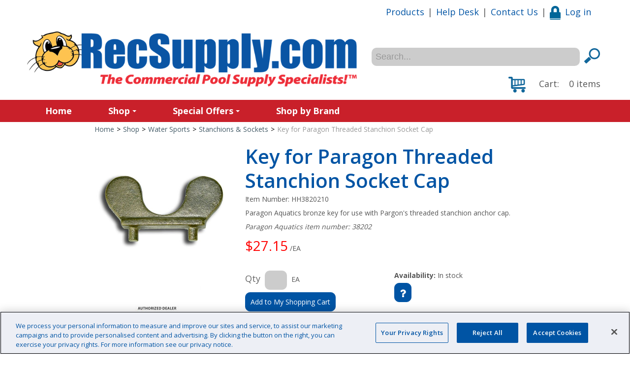

--- FILE ---
content_type: text/html; charset=utf-8
request_url: https://www.recsupply.com/key-for-paragon-threaded-stanchion-socket-cap-hh3820210
body_size: 119910
content:

<!DOCTYPE html>
<!--[if IE 7]><html lang="en" class="ie ie7"><![endif]-->
<!--[if IE 8]><html lang="en" class="ie ie8"><![endif]-->
<!--[if IE 9]><html lang="en" class="ie"><![endif]-->

<!--[if gt IE 9]><!-->
<html lang="en">
<!--<![endif]-->
<head>
  <meta charset="utf-8">
  <title>Key for Paragon Threaded Stanchion Socket Cap</title>
    <meta name="description" content="Paragon Aquatics 38202 key is used to remove the threaded cap from a Paragon 38201 stanchion socket anchor." />
      <meta name="keywords" content="KDI-35-742, KDI35742, 53-100, 53100" />
      <link rel="canonical" href="https://www.recsupply.com/key-for-paragon-threaded-stanchion-socket-cap-hh3820210" />
    
  <meta content="True" name="HandheldFriendly">
  <meta name="viewport" content="width=device-width, initial-scale=1">
  <meta name="SKYPE_TOOLBAR" content="SKYPE_TOOLBAR_PARSER_COMPATIBLE" />

  <link rel="shortcut icon" type="image/ico" href="/favicon.ico?fv=F5D03557886203A06C6B31A6DFB615DB" />


  <link rel="stylesheet" type="text/css" href="https://ct1.addthis.com/static/r07/widget110.css">
<link rel="stylesheet" href="/content/cssinclude.bdl?id=632" />


  <!--[if IE 8]><!--><script src="/scriptecom/html5shiv.js?fv=C5776AB906652ADD91F9D827138CDDF5"></script><!--<![endif]-->
<script src="/scripts/jsinclude.bdl?id=633"></script>
<script src="/scripts/jsinclude.bdl?id=610"></script>


  <script>var _sCurrentLanguage="en";var _sDefaultLanguage="en-US";var _sCurrentLanguageFull="en-us";var _sServerDomain="recsupply.com";var _sLangQueryName="lang";var _sCurrentLangQueryAndValue="lang=en-us"</script>

  

  <!-- Google Tag Manager -->
<script>(function(w,d,s,l,i){w[l]=w[l]||[];w[l].push({'gtm.start':
new Date().getTime(),event:'gtm.js'});var f=d.getElementsByTagName(s)[0],
j=d.createElement(s),dl=l!='dataLayer'?'&l='+l:'';j.async=true;j.src=
'https://www.googletagmanager.com/gtm.js?id='+i+dl;f.parentNode.insertBefore(j,f);
})(window,document,'script','dataLayer','GTM-MP28D6RQ');</script>
<!-- End Google Tag Manager -->

<!-- OneTrust Cookies Consent Notice start for recsupply.com -->
<script src="https://cdn.cookielaw.org/scripttemplates/otSDKStub.js"  type="text/javascript" charset="UTF-8" data-domain-script="534b6ab9-3e82-4e3e-be7e-a1dfb34e4153" ></script>
<script type="text/javascript">
function OptanonWrapper() { }
</script>
<!-- OneTrust Cookies Consent Notice end for recsupply.com -->

<!-- Chat Beacon -->
<script type="text/javascript" src="https://cloud2.chatbeacon.io/ChatBeacon/recsupply/810/scripts/chatbeacon.js?accountId=719&siteId=810&queueId=967&m=1&i=1&b=1&c=1&theme=frame" defer></script>
<!-- End Chat Beacon -->


  
<script>
  function PageHeadMetadata() { }


  $(document).ready(function () {
    var facebookPixelEnabled = false;
    var googleTagManagerEnabled = false;
    var googleTagManagerEnhancedEnabled = false;
    var gtmBuiltInEventsEnabled = false;
    var currencyCode = "";

    
       googleTagManagerEnhancedEnabled = true;

       gtmBuiltInEventsEnabled = true;

    currencyCode = "USD";

    if (typeof TrackingEvent === 'function' && typeof TrackingEvent.init === 'function')
    {
      TrackingEvent.init(facebookPixelEnabled, googleTagManagerEnabled, googleTagManagerEnhancedEnabled, currencyCode, gtmBuiltInEventsEnabled);
    }




  });

  PageHeadMetadata.AsyncHtmlResponseHandler = function ($container, asyncSectionInfo) {
    // the async section container is a div, which cannot be added to the head tag. The resulting html is added to the body.
    // this handler is required to move the resulting html back to the head tag.
    $('head').append(asyncSectionInfo.Html);
    $container.remove();
  }

</script>

<meta property="og:type" content="website">

<meta property="og:url" content="https://www.recsupply.com/key-for-paragon-threaded-stanchion-socket-cap-hh3820210">
<meta property="og:title" content="Key for Paragon Threaded Stanchion Socket Cap">
  <meta property="og:description" content=" Paragon Aquatics bronze key for use with Pargon's threaded stanchion anchor cap. Paragon Aquatics item number: 38202">

  <meta property="og:image" content="https://www.recsupply.com//img/product/HH3820210_1-B.jpg?fv=18365783E241637FFD74939331078598">

  <meta property="og:locale" content="en_US">
<meta property="og:site_name" content="RecSupply">

<meta name="twitter:card" content="summary">

<meta name="twitter:url" content="https://www.recsupply.com/key-for-paragon-threaded-stanchion-socket-cap-hh3820210">
<meta name="twitter:title" content="Key for Paragon Threaded Stanchion Socket Cap">
<meta name="twitter:description" content=" Paragon Aquatics bronze key for use with Pargon&#39;s threaded stanchion anchor cap. Paragon Aquatics item number: 38202">

<meta name="twitter:image" content="https://www.recsupply.com//img/product/HH3820210_1-B.jpg?fv=18365783E241637FFD74939331078598">

<!-- Global Site Tag (gtag.js) - Google Analytics -->
<script>
  window.dataLayer = window.dataLayer || [];
  function gtag(){dataLayer.push(arguments);}
  gtag('js', new Date());


</script>


  <meta name="ProductCode" content="HH3820210" />

    <script type="application/ld+json">
    {
  "@context": "https://schema.org/",
  "@type": "Product",
  "name": "Key for Paragon Threaded Stanchion Socket Cap",
  "description": " Paragon Aquatics bronze key for use with Pargon's threaded stanchion anchor cap. Paragon Aquatics item number: 38202",
  "sku": "HH3820210",
  "brand": {
    "@type": "Brand",
    "name": "Paragon Aquatics"
  },
  "category": "Shop/Water Sports/Stanchions & Sockets/Key for Paragon Threaded Stanchion Socket Cap",
  "offers": {
    "@type": "Offer",
    "url": "https://www.recsupply.com/key-for-paragon-threaded-stanchion-socket-cap-hh3820210",
    "price": "27.15",
    "priceCurrency": "USD",
    "availability": "https://schema.org/InStock"
  },
  "isRelatedTo": [
    {
      "@context": "https://schema.org/",
      "@type": "Product",
      "name": "Stanchion Socket - Paragon, Bronze",
      "description": "This item typically ships direct from the manufacturer.",
      "sku": "HH3820110",
      "brand": {
        "@type": "Brand",
        "name": "Paragon Aquatics"
      },
      "category": "Shop/Water Sports/Stanchions & Sockets/Key for Paragon Threaded Stanchion Socket Cap",
      "offers": {
        "@type": "Offer",
        "url": "https://www.recsupply.com/stanchion-socket-paragon-bronze-hh3820110",
        "price": "265.02",
        "priceCurrency": "USD",
        "availability": "https://schema.org/InStock"
      },
      "image": [
        "https://www.recsupply.com//img/product/HH3820110_1-B.jpg"
      ]
    }
  ],
  "image": [
    "https://www.recsupply.com//img/product/HH3820210_1-B.jpg"
  ]
}
    </script>


<meta name="generator" content="k-eCommerce" />
</head>


<body class=" Ecom-ProductPage EcomTProductPage EcomLLayoutEcomV2">
  
  <input type="hidden" id="hdnPageTitle" value="Key for Paragon Threaded Stanchion Socket Cap" />
  
  <div class="sb-site-container">
    <div class="widget" data-type="layout" data-index="1">
        <div class="customerservice-box hidden"></div>

    </div>
    <div class="main-section-container container">
      <div class="widget" data-type="layout" data-index="2">
        
<script>
  $(document).ready(function () {        
    Header.init(true, 3,
      "item", "items", "ecomwgtheaderv2",
      "We have successfully updated your cart.&lt;/br&gt;&lt;a style=&#39;text-decoration: underline;&#39; href=&#39;/my-shopping-cart&#39;&gt;Click here to see your cart.&lt;/a&gt;","7cjI9cnjsdnsPKRIgXozk4aPJksEfHFLCnbKrnjRZRN5CPIBm5kf+qRAmst7fFtE");
    ShoppingCartSummary.DesktopAutoCloseCartPopupDelay = 5000 ;
    ShoppingCartSummary.MobileAutoCloseCartPopupDelay = 5000 ;
    $('.nav-myaccount .dropdown-toggle').dropdown();
    Menu.init();
  });
</script>

<header>
    <div class="container">

        <div class="row-fluid">
            <div class="span7">
                <!-- LOGO -->
<div class="logos text-center">

	    <a href="/" title="RecSupply">
	        <img src="/medias/logo/logo-large.png?fv=1EE245D9E03771F620FA97173E06B5CB" alt="RecSupply" title="RecSupply" class="hires">
	    </a>
</div>
            </div>

            <div class="span5 header-topsection">
                <div class="row-fluid">
                    <div class="span12">
                        <!-- TOP MENU -->




<ul class="unstyled inline header-nav ">
                        <li><a href="/catalog">Products</a></li>
            <li role="presentation">|</li>
                        <li><a href="/help-desk">Help Desk</a></li>
            <li role="presentation">|</li>
                        <li><a href="/contact-us">Contact Us</a></li>
            <li role="presentation">|</li>
        
    <li>
            <a href="/user-login"><i class="icon-custom icon-user" aria-hidden="true"></i>Log in</a>
    </li>

        </ul>


                    </div>
                </div>

                    <div class="row-fluid">
                        <div class="span12">
                            <!-- Search form -->
<form class="form-search ejs-quicksearch form-inline" action="/products-search" method="get" onsubmit="SearchAsType.PreventAjaxCall();">
    <input type="text" name="qs" id="txtHeaderQuickSearch" class="form-search-input" placeholder="Search..." autocomplete="off"  maxlength="100"/>
    <button class="btn btn-go" type="submit"><i class="icon-custom icon-search"></i></button>
</form>
                        </div>
                    </div>

                <!-- CART -->
                    <div class="row-fluid">
                        <div class="span12">
<div class="cart pull-right ejs-basket-popup ejs-basket-closed" role="button">
    <i class="icon-custom icon-shopping-cart-big" aria-hidden="true"></i>
    <span class="visible-desktop cart-label">Cart:</span>
    <span class="ejs-cart-products-qty cart-products-qty">0</span>
    <span class="ejs-cart-products-qty-lbl cart-products-qty-lbl">
      
         items
    </span>
    <input type="hidden" class="ejs-qty-added-by-coupon" value="0" />
</div>
<div id="shoppingCartPopup" class="basket-pop ejs-basket-closed">
  <div class="row-fluid basketpop-header">
    <div class="span11">
      <h3 class="pull-left">My Cart
      </h3>
    </div>
    <div class="span1">
      <a class="basket-close pull-right" href="javascript:void(0)" onclick="ShoppingCartSummary.forceClose(); return false;"><i class="fa fa-times fa-inverted fa-small"></i></a>
    </div>
  </div>
  <div id="shoppingCartPopupContent" data-widget-code="EcomWGTShoppingCartSummary">
  </div>
</div>
                        </div>
                    </div>

            </div>
        </div>
    </div>
</header>

<!-- MAIN MENU -->


<div class="section-container-main-navigation">


        <div class="main-navigation">
            <div class="container">
                <div class="navbar navbar-inverse nav-menu">
                    <div class="navbar-inner">
                        <div class="container">

                            <!-- Mobile menu button -->
                            <div class="span12 visible-phone">
                                <a class="btn-navbar span1" data-toggle="collapse" data-target=".nav-collapse">
                                    <i class="fa fa-bars fa-large fa-inverted"></i>
                                </a>
                            </div>
                            <!-- /Mobile menu button -->

                            <div class="row-fluid">
                                <div class="nav-collapse collapse span10" role="navigation">
                                    <ul class="nav">
                                                    <!-- Single link -->
                                                        <li>
                                                            <a class="" href="/" >Home</a>
                                                        </li>
                                                    <!-- /Single link -->
                                                    <!-- Big category menu -->
                                                    <li class="expand bigmenu">
                                                        <a class="dropdown-toggle lvl1 " href="/shop"  data-target=".submenu_1" data-toggle="dropdown"  aria-haspopup="true">Shop<b class="caret"></b></a>
                                                        <div class="submenu submenu_1">
                                                            <div class="submenu-left">
                                                                <ul class="nav nav-pills nav-stacked nav-inner-items">

                                                                        <li class="expand opened">
                                                                                <a href="javascript:void(0);" class="has-content" data-category-code="ChemicalsTesting" aria-haspopup="true">Chemicals &amp; Testing</a>
                                                                                <!-- Right section of big category menu -->
                                                                                <div class="submenu-bigcontent">
                                                                                    <div class="submenu-content">
                                                                                        <h3><a href="/chemicals-testing">Chemicals &amp; Testing</a></h3>
                                                                                        <div class="bigcontent-categories">
                                                                                            <div class="row-fluid">
                                                                                                
                                                                                                
                                                                                                


                                                                                                <div class="span4">
                                                                                                    <ul>
                                                                                                            <li><a href="/chemical-controllers-accessories">Chemical Controllers &amp; Accessories</a></li>
                                                                                                            <li><a href="/chemical-feed-pump">Chemical Feed Pump</a></li>
                                                                                                            <li><a href="/chemicals">Chemicals</a></li>
                                                                                                            <li><a href="/chemical-safety">Chemical Safety</a></li>
                                                                                                            <li><a href="/chlorinators">Chlorinators</a></li>
                                                                                                            <li><a href="/cleaning-solutions-compounds">Cleaning Solutions &amp; Compounds</a></li>
                                                                                                            <li><a href="/solution-tanks-accessories">Solution Tanks &amp; Accessories</a></li>
                                                                                                            <li><a href="/test-kits">Test Kits</a></li>
                                                                                                            <li><a href="/test-kit-reagents">Test Kit Reagents</a></li>
                                                                                                            <li><a href="/test-meters-and-accessories">Test Meters and Accessories</a></li>
                                                                                                            <li><a href="/test-meter-parts-calibration-kits">Test Meter Parts &amp; Calibration Kits</a></li>
                                                                                                            <li><a href="/test-strips">Test Strips</a></li>
                                                                                                            <li><a href="/chlorination-systems">Chlorination Systems</a></li>
                                                                                                            <li><a href="/uv-disinfection-systems">UV Disinfection Systems</a></li>
                                                                                                    </ul>
                                                                                                </div>
                                                                                                                                                                                            </div>
                                                                                        </div>
                                                                                    </div>
                                                                                </div>
                                                                                <!-- /Right section of big category menu -->
                                                                        </li>
                                                                        <li class="expand ">
                                                                                <a href="javascript:void(0);" class="has-content" data-category-code="CleaningMaintenance" aria-haspopup="true">Cleaning &amp; Maintenance</a>
                                                                                <!-- Right section of big category menu -->
                                                                                <div class="submenu-bigcontent">
                                                                                    <div class="submenu-content">
                                                                                        <h3><a href="/cleaning-maintenance">Cleaning &amp; Maintenance</a></h3>
                                                                                        <div class="bigcontent-categories">
                                                                                            <div class="row-fluid">
                                                                                                
                                                                                                
                                                                                                


                                                                                                <div class="span4">
                                                                                                    <ul>
                                                                                                            <li><a href="/commercial-swimming-pool-cleaners">Commercial Swimming Pool Cleaners</a></li>
                                                                                                            <li><a href="/brushes-accessories">Brushes &amp; Accessories</a></li>
                                                                                                            <li><a href="/deck-cleaning">Deck Cleaning</a></li>
                                                                                                            <li><a href="/leaf-rakes-skimmers">Leaf Rakes &amp; Skimmers</a></li>
                                                                                                            <li><a href="/parts-misc-cleaning-maintenance">Parts, Misc Cleaning &amp; Maintenance</a></li>
                                                                                                            <li><a href="/poles-handles-all">Poles &amp; Handles (All)</a></li>
                                                                                                            <li><a href="/poles-handles-eligible-for-free-shipping">Poles &amp; Handles (Eligible for Free Shipping)</a></li>
                                                                                                            <li><a href="/pole-accessories">Pole Accessories</a></li>
                                                                                                            <li><a href="/pump-and-vacuum-carts">Pump and Vacuum Carts</a></li>
                                                                                                            <li><a href="/stainless-maintenance">Stainless Maintenance</a></li>
                                                                                                            <li><a href="/pool-thermometers">Pool Thermometers</a></li>
                                                                                                            <li><a href="/vacuum-heads-1">Vacuum Heads</a></li>
                                                                                                            <li><a href="/vacuum-hose">Vacuum Hose</a></li>
                                                                                                            <li><a href="/water-slide-maintenance">Water Slide Maintenance</a></li>
                                                                                                    </ul>
                                                                                                </div>
                                                                                                                                                                                            </div>
                                                                                        </div>
                                                                                    </div>
                                                                                </div>
                                                                                <!-- /Right section of big category menu -->
                                                                        </li>
                                                                        <li class="expand ">
                                                                                <a href="javascript:void(0);" class="has-content" data-category-code="DeckEquipment" aria-haspopup="true">Deck Equipment</a>
                                                                                <!-- Right section of big category menu -->
                                                                                <div class="submenu-bigcontent">
                                                                                    <div class="submenu-content">
                                                                                        <h3><a href="/deck-equipment">Deck Equipment</a></h3>
                                                                                        <div class="bigcontent-categories">
                                                                                            <div class="row-fluid">
                                                                                                
                                                                                                
                                                                                                


                                                                                                <div class="span4">
                                                                                                    <ul>
                                                                                                            <li><a href="/access-lifts">Access Lifts</a></li>
                                                                                                            <li><a href="/access-lift-parts-accessories">Access Lift Parts &amp; Accessories</a></li>
                                                                                                            <li><a href="/anchors">Anchors</a></li>
                                                                                                            <li><a href="/commercial-diving-boards">Commercial Diving Boards</a></li>
                                                                                                            <li><a href="/diving-stands">Diving Stands</a></li>
                                                                                                            <li><a href="/escutcheons">Escutcheons</a></li>
                                                                                                            <li><a href="/flooring">Flooring</a></li>
                                                                                                            <li><a href="/ladder-bumpers">Ladder Bumpers</a></li>
                                                                                                            <li><a href="/ladder-treads">Ladder Treads</a></li>
                                                                                                            <li><a href="/ladders-rails">Ladders &amp; Rails</a></li>
                                                                                                            <li><a href="/lifeguard-chair-parts-accessories">Lifeguard Chair Parts &amp; Accessories</a></li>
                                                                                                            <li><a href="/lifeguard-chairs">Lifeguard Chairs</a></li>
                                                                                                            <li><a href="/rail-covers">Rail Covers</a></li>
                                                                                                            <li><a href="/ramps-pool-access">Ramps, Pool Access</a></li>
                                                                                                            <li><a href="/recessed-steps">Recessed Steps</a></li>
                                                                                                            <li><a href="/slide-accessories">Slide Accessories</a></li>
                                                                                                    </ul>
                                                                                                </div>
                                                                                                    <div class="span4">
                                                                                                        <ul>
                                                                                                                <li><a href="/slides">Slides</a></li>
                                                                                                                <li><a href="/starting-platforms">Starting Platforms</a></li>
                                                                                                                <li><a href="/steps-pool-access">Steps, Pool Access</a></li>
                                                                                                                <li><a href="/wheel-chairs">Wheel Chairs</a></li>
                                                                                                                <li><a href="/wheel-chair-accessories">Wheel Chair Accessories</a></li>
                                                                                                        </ul>
                                                                                                    </div>
                                                                                                                                                                                            </div>
                                                                                        </div>
                                                                                    </div>
                                                                                </div>
                                                                                <!-- /Right section of big category menu -->
                                                                        </li>
                                                                        <li class="expand ">
                                                                                <a href="javascript:void(0);" class="has-content" data-category-code="FacilityEquipment" aria-haspopup="true">Facility Equipment</a>
                                                                                <!-- Right section of big category menu -->
                                                                                <div class="submenu-bigcontent">
                                                                                    <div class="submenu-content">
                                                                                        <h3><a href="/facility-equipment">Facility Equipment</a></h3>
                                                                                        <div class="bigcontent-categories">
                                                                                            <div class="row-fluid">
                                                                                                
                                                                                                
                                                                                                


                                                                                                <div class="span4">
                                                                                                    <ul>
                                                                                                            <li><a href="/benches">Benches</a></li>
                                                                                                            <li><a href="/bicycle-racks">Bicycle Racks</a></li>
                                                                                                            <li><a href="/bleachers">Bleachers</a></li>
                                                                                                            <li><a href="/checking-pins">Checking Pins</a></li>
                                                                                                            <li><a href="/laundry-bags">Laundry Bags</a></li>
                                                                                                            <li><a href="/lockers">Lockers</a></li>
                                                                                                            <li><a href="/misting-fans">Misting Fans</a></li>
                                                                                                            <li><a href="/patio-clocks-thermometers">Patio Clocks &amp; Thermometers</a></li>
                                                                                                            <li><a href="/scales">Scales</a></li>
                                                                                                            <li><a href="/showers-shower-curtains">Showers &amp; Shower Curtains</a></li>
                                                                                                            <li><a href="/signs">Signs</a></li>
                                                                                                            <li><a href="/storage">Storage</a></li>
                                                                                                            <li><a href="/swimsuit-dryers">Swimsuit Dryers</a></li>
                                                                                                            <li><a href="/tiles-markers">Tiles &amp; Markers</a></li>
                                                                                                            <li><a href="/umbrellas">Umbrellas</a></li>
                                                                                                    </ul>
                                                                                                </div>
                                                                                                                                                                                            </div>
                                                                                        </div>
                                                                                    </div>
                                                                                </div>
                                                                                <!-- /Right section of big category menu -->
                                                                        </li>
                                                                        <li class="expand ">
                                                                                <a href="javascript:void(0);" class="has-content" data-category-code="Filtration" aria-haspopup="true">Filtration</a>
                                                                                <!-- Right section of big category menu -->
                                                                                <div class="submenu-bigcontent">
                                                                                    <div class="submenu-content">
                                                                                        <h3><a href="/filtration">Filtration</a></h3>
                                                                                        <div class="bigcontent-categories">
                                                                                            <div class="row-fluid">
                                                                                                
                                                                                                
                                                                                                


                                                                                                <div class="span4">
                                                                                                    <ul>
                                                                                                            <li><a href="/cartridge-filters">Cartridge Filters</a></li>
                                                                                                            <li><a href="/filter-cartridges">Filter Cartridges</a></li>
                                                                                                            <li><a href="/cartridge-washers">Cartridge Washers</a></li>
                                                                                                            <li><a href="/diatomaceous-earth-d-e-and-cellulose-fiber-media">Diatomaceous Earth (D.E.) and Cellulose Fiber Media</a></li>
                                                                                                            <li><a href="/d-e-filter-leaves-covers">D.E. Filter Leaves &amp; Covers</a></li>
                                                                                                            <li><a href="/sand-filters">Sand Filters</a></li>
                                                                                                            <li><a href="/sight-glasses">Sight Glasses</a></li>
                                                                                                            <li><a href="/regenerative-filters">Regenerative Filters</a></li>
                                                                                                    </ul>
                                                                                                </div>
                                                                                                                                                                                            </div>
                                                                                        </div>
                                                                                    </div>
                                                                                </div>
                                                                                <!-- /Right section of big category menu -->
                                                                        </li>
                                                                        <li class="expand ">
                                                                                <a href="javascript:void(0);" class="has-content" data-category-code="Fitness-Training-Therapy" aria-haspopup="true">Fitness, Training &amp; Therapy</a>
                                                                                <!-- Right section of big category menu -->
                                                                                <div class="submenu-bigcontent">
                                                                                    <div class="submenu-content">
                                                                                        <h3><a href="/fitness-training-therapy">Fitness, Training &amp; Therapy</a></h3>
                                                                                        <div class="bigcontent-categories">
                                                                                            <div class="row-fluid">
                                                                                                
                                                                                                
                                                                                                


                                                                                                <div class="span4">
                                                                                                    <ul>
                                                                                                            <li><a href="/aqua-jogger">Aqua Jogger</a></li>
                                                                                                            <li><a href="/bicycles-and-treadmills-aquatic">Bicycles and Treadmills, Aquatic</a></li>
                                                                                                            <li><a href="/cuffs-resistance">Cuffs, Resistance</a></li>
                                                                                                            <li><a href="/diving-brick">Diving Brick</a></li>
                                                                                                            <li><a href="/dumbbells">Dumbbells</a></li>
                                                                                                            <li><a href="/exercise-belts">Exercise Belts</a></li>
                                                                                                            <li><a href="/exercise-mats">Exercise Mats</a></li>
                                                                                                            <li><a href="/exercise-steps">Exercise Steps</a></li>
                                                                                                            <li><a href="/fins">Fins</a></li>
                                                                                                            <li><a href="/gloves-aquatic-fitness">Gloves, Aquatic Fitness</a></li>
                                                                                                            <li><a href="/goggles-swim-masks">Goggles &amp; Swim Masks</a></li>
                                                                                                            <li><a href="/kickboards">Kickboards</a></li>
                                                                                                            <li><a href="/noodles">Noodles</a></li>
                                                                                                            <li><a href="/paddles-training-exercise">Paddles, Training &amp; Exercise</a></li>
                                                                                                            <li><a href="/pull-buoys-1">Pull Buoys</a></li>
                                                                                                            <li><a href="/resistance-training">Resistance Training</a></li>
                                                                                                    </ul>
                                                                                                </div>
                                                                                                    <div class="span4">
                                                                                                        <ul>
                                                                                                                <li><a href="/swim-belts-child-youth">Swim Belts, Child/Youth</a></li>
                                                                                                                <li><a href="/swim-caps">Swim Caps</a></li>
                                                                                                                <li><a href="/swim-training-therapy-bars-1">Swim Training &amp; Therapy Bars</a></li>
                                                                                                                <li><a href="/training-platforms">Training Platforms</a></li>
                                                                                                        </ul>
                                                                                                    </div>
                                                                                                                                                                                            </div>
                                                                                        </div>
                                                                                    </div>
                                                                                </div>
                                                                                <!-- /Right section of big category menu -->
                                                                        </li>
                                                                        <li class="expand ">
                                                                                <a href="javascript:void(0);" class="has-content" data-category-code="Flow" aria-haspopup="true">Flow &amp; Fittings</a>
                                                                                <!-- Right section of big category menu -->
                                                                                <div class="submenu-bigcontent">
                                                                                    <div class="submenu-content">
                                                                                        <h3><a href="/flow-fittings">Flow &amp; Fittings</a></h3>
                                                                                        <div class="bigcontent-categories">
                                                                                            <div class="row-fluid">
                                                                                                
                                                                                                
                                                                                                


                                                                                                <div class="span4">
                                                                                                    <ul>
                                                                                                            <li><a href="/air-blowers-timers">Air Blowers &amp; Timers</a></li>
                                                                                                            <li><a href="/drain-covers-and-grates">Drain Covers and Grates</a></li>
                                                                                                            <li><a href="/entrapment-prevention">Entrapment Prevention</a></li>
                                                                                                            <li><a href="/fillspouts">Fillspouts</a></li>
                                                                                                            <li><a href="/flanges">Flanges</a></li>
                                                                                                            <li><a href="/flowmeters">Flowmeters</a></li>
                                                                                                            <li><a href="/gaskets-for-valves-flanges">Gaskets for Valves &amp; Flanges</a></li>
                                                                                                            <li><a href="/gauges">Gauges</a></li>
                                                                                                            <li><a href="/gutter-drains">Gutter Drains</a></li>
                                                                                                            <li><a href="/gutter-systems">Gutter Systems</a></li>
                                                                                                            <li><a href="/hydrostatic-relief-valves">Hydrostatic Relief Valves</a></li>
                                                                                                            <li><a href="/inlets-fittings">Inlets &amp; Fittings</a></li>
                                                                                                            <li><a href="/lubricants">Lubricants</a></li>
                                                                                                            <li><a href="/main-drains">Main Drains</a></li>
                                                                                                            <li><a href="/skimmers-1">Skimmers</a></li>
                                                                                                            <li><a href="/valves">Valves</a></li>
                                                                                                    </ul>
                                                                                                </div>
                                                                                                    <div class="span4">
                                                                                                        <ul>
                                                                                                                <li><a href="/water-level-controls">Water Level Controls</a></li>
                                                                                                                <li><a href="/water-stop-fittings">Water Stop Fittings</a></li>
                                                                                                        </ul>
                                                                                                    </div>
                                                                                                                                                                                            </div>
                                                                                        </div>
                                                                                    </div>
                                                                                </div>
                                                                                <!-- /Right section of big category menu -->
                                                                        </li>
                                                                        <li class="expand ">
                                                                                <a href="javascript:void(0);" class="has-content" data-category-code="Furniture" aria-haspopup="true">Furniture for Pool, Deck &amp; Parks</a>
                                                                                <!-- Right section of big category menu -->
                                                                                <div class="submenu-bigcontent">
                                                                                    <div class="submenu-content">
                                                                                        <h3><a href="/furniture-for-pool-deck-parks">Furniture for Pool, Deck &amp; Parks</a></h3>
                                                                                        <div class="bigcontent-categories">
                                                                                            <div class="row-fluid">
                                                                                                
                                                                                                
                                                                                                


                                                                                                <div class="span4">
                                                                                                    <ul>
                                                                                                            <li><a href="/benches-aluminum">Benches, Aluminum</a></li>
                                                                                                            <li><a href="/benches-coated-metal">Benches, Coated Metal</a></li>
                                                                                                            <li><a href="/benches-fiberglass">Benches, Fiberglass</a></li>
                                                                                                            <li><a href="/benches-recycled-plastic">Benches, Recycled Plastic</a></li>
                                                                                                            <li><a href="/benches-resin">Benches, Resin</a></li>
                                                                                                            <li><a href="/chairs-recycled-plastic">Chairs, Recycled Plastic</a></li>
                                                                                                            <li><a href="/chairs-resin">Chairs, Resin</a></li>
                                                                                                            <li><a href="/chairs-sling">Chairs, Sling</a></li>
                                                                                                            <li><a href="/chairs-vinyl-strap">Chairs, Vinyl Strap</a></li>
                                                                                                            <li><a href="/chairs-wooden">Chairs, Wooden</a></li>
                                                                                                            <li><a href="/chaise-lounges">Chaise Lounges</a></li>
                                                                                                            <li><a href="/pillows-cushions">Pillows &amp; Cushions</a></li>
                                                                                                            <li><a href="/site-furnishings">Site Furnishings</a></li>
                                                                                                            <li><a href="/tables-coated-metal">Tables, Coated Metal</a></li>
                                                                                                            <li><a href="/tables-fiberglass-acrylic-tops">Tables, Fiberglass &amp; Acrylic Tops</a></li>
                                                                                                            <li><a href="/tables-recycled-plastic">Tables, Recycled Plastic</a></li>
                                                                                                    </ul>
                                                                                                </div>
                                                                                                    <div class="span4">
                                                                                                        <ul>
                                                                                                                <li><a href="/tables-resin">Tables, Resin</a></li>
                                                                                                                <li><a href="/trash-receptacles-accessories">Trash Receptacles &amp; Accessories</a></li>
                                                                                                                <li><a href="/towel-storage">Towel Storage</a></li>
                                                                                                                <li><a href="/umbrella-bases-and-anchors">Umbrella Bases and Anchors</a></li>
                                                                                                                <li><a href="/umbrellas-giant">Umbrellas, Giant</a></li>
                                                                                                                <li><a href="/umbrellas-lifeguard">Umbrellas, Lifeguard</a></li>
                                                                                                                <li><a href="/umbrellas-table">Umbrellas, Table</a></li>
                                                                                                        </ul>
                                                                                                    </div>
                                                                                                                                                                                            </div>
                                                                                        </div>
                                                                                    </div>
                                                                                </div>
                                                                                <!-- /Right section of big category menu -->
                                                                        </li>
                                                                        <li class="expand ">
                                                                                <a href="javascript:void(0);" class="has-content" data-category-code="Grating" aria-haspopup="true">Grating</a>
                                                                                <!-- Right section of big category menu -->
                                                                                <div class="submenu-bigcontent">
                                                                                    <div class="submenu-content">
                                                                                        <h3><a href="/grating">Grating</a></h3>
                                                                                        <div class="bigcontent-categories">
                                                                                            <div class="row-fluid">
                                                                                                
                                                                                                
                                                                                                


                                                                                                <div class="span4">
                                                                                                    <ul>
                                                                                                            <li><a href="/daldorado-pvc-grating">Daldorado PVC Grating</a></li>
                                                                                                            <li><a href="/strongwell-fiberglass-grating">Strongwell Fiberglass Grating</a></li>
                                                                                                            <li><a href="/grating-hardware-and-accessories">Grating Hardware and Accessories</a></li>
                                                                                                            <li><a href="/stegmeier-deck-drain">Stegmeier Deck Drain</a></li>
                                                                                                            <li><a href="/lawson-deck-drain">Lawson Deck Drain</a></li>
                                                                                                            <li><a href="/lawson-pvc-curb-angle">Lawson PVC Curb Angle</a></li>
                                                                                                            <li><a href="/lawson-pvc-grating">Lawson PVC Grating</a></li>
                                                                                                            <li><a href="/grate-ideas-america-the-grate-pvc-grating">Grate Ideas America-The-Grate PVC Grating</a></li>
                                                                                                    </ul>
                                                                                                </div>
                                                                                                                                                                                            </div>
                                                                                        </div>
                                                                                    </div>
                                                                                </div>
                                                                                <!-- /Right section of big category menu -->
                                                                        </li>
                                                                        <li class="expand ">
                                                                                <a href="javascript:void(0);" class="has-content" data-category-code="Heaters-Pool-Covers" aria-haspopup="true">Heaters &amp; Pool Covers</a>
                                                                                <!-- Right section of big category menu -->
                                                                                <div class="submenu-bigcontent">
                                                                                    <div class="submenu-content">
                                                                                        <h3><a href="/heaters-pool-covers">Heaters &amp; Pool Covers</a></h3>
                                                                                        <div class="bigcontent-categories">
                                                                                            <div class="row-fluid">
                                                                                                
                                                                                                
                                                                                                


                                                                                                <div class="span4">
                                                                                                    <ul>
                                                                                                            <li><a href="/small-commercial-heaters">Small Commercial Heaters</a></li>
                                                                                                            <li><a href="/large-commercial-heaters">Large Commercial Heaters</a></li>
                                                                                                            <li><a href="/thermometers-in-line">Thermometers, In-Line</a></li>
                                                                                                            <li><a href="/liquid-pool-covers">Liquid Pool Covers</a></li>
                                                                                                            <li><a href="/safety-pool-covers">Safety Pool Covers</a></li>
                                                                                                            <li><a href="/thermal-pool-covers">Thermal Pool Covers</a></li>
                                                                                                            <li><a href="/thermal-cover-storage-reels">Thermal Cover Storage Reels</a></li>
                                                                                                    </ul>
                                                                                                </div>
                                                                                                                                                                                            </div>
                                                                                        </div>
                                                                                    </div>
                                                                                </div>
                                                                                <!-- /Right section of big category menu -->
                                                                        </li>
                                                                        <li class="expand ">
                                                                                <a href="javascript:void(0);" class="has-content" data-category-code="Lights" aria-haspopup="true">Lights</a>
                                                                                <!-- Right section of big category menu -->
                                                                                <div class="submenu-bigcontent">
                                                                                    <div class="submenu-content">
                                                                                        <h3><a href="/lights-1">Lights</a></h3>
                                                                                        <div class="bigcontent-categories">
                                                                                            <div class="row-fluid">
                                                                                                
                                                                                                
                                                                                                


                                                                                                <div class="span4">
                                                                                                    <ul>
                                                                                                            <li><a href="/bulbs">Bulbs</a></li>
                                                                                                            <li><a href="/complete-lights">Complete Lights</a></li>
                                                                                                            <li><a href="/junction-boxes">Junction Boxes</a></li>
                                                                                                            <li><a href="/led-replacement-lamps">LED Replacement Lamps</a></li>
                                                                                                            <li><a href="/lens-gaskets">Lens Gaskets</a></li>
                                                                                                            <li><a href="/niches">Niches</a></li>
                                                                                                            <li><a href="/transformers">Transformers</a></li>
                                                                                                    </ul>
                                                                                                </div>
                                                                                                                                                                                            </div>
                                                                                        </div>
                                                                                    </div>
                                                                                </div>
                                                                                <!-- /Right section of big category menu -->
                                                                        </li>
                                                                        <li class="expand ">
                                                                                <a href="javascript:void(0);" class="has-content" data-category-code="Painting-Repair" aria-haspopup="true">Painting &amp; Pool Repair</a>
                                                                                <!-- Right section of big category menu -->
                                                                                <div class="submenu-bigcontent">
                                                                                    <div class="submenu-content">
                                                                                        <h3><a href="/painting-pool-repair">Painting &amp; Pool Repair</a></h3>
                                                                                        <div class="bigcontent-categories">
                                                                                            <div class="row-fluid">
                                                                                                
                                                                                                
                                                                                                


                                                                                                <div class="span4">
                                                                                                    <ul>
                                                                                                            <li><a href="/ramuc-pool-paints">Ramuc Pool Paints</a></li>
                                                                                                            <li><a href="/sau-sea-eco-choice-pool-paints">Sau-Sea Eco-Choice Pool Paints</a></li>
                                                                                                            <li><a href="/olympic-pool-paints">Olympic Pool Paints</a></li>
                                                                                                            <li><a href="/deck-coatings">Deck Coatings</a></li>
                                                                                                            <li><a href="/surface-preparation-patching">Surface Preparation &amp; Patching</a></li>
                                                                                                    </ul>
                                                                                                </div>
                                                                                                                                                                                            </div>
                                                                                        </div>
                                                                                    </div>
                                                                                </div>
                                                                                <!-- /Right section of big category menu -->
                                                                        </li>
                                                                        <li class="expand ">
                                                                                <a href="javascript:void(0);" class="has-content" data-category-code="Pumps-Strainers" aria-haspopup="true">Pumps &amp; Strainers</a>
                                                                                <!-- Right section of big category menu -->
                                                                                <div class="submenu-bigcontent">
                                                                                    <div class="submenu-content">
                                                                                        <h3><a href="/pumps-strainers">Pumps &amp; Strainers</a></h3>
                                                                                        <div class="bigcontent-categories">
                                                                                            <div class="row-fluid">
                                                                                                
                                                                                                
                                                                                                


                                                                                                <div class="span4">
                                                                                                    <ul>
                                                                                                            <li><a href="/commercial-pumps">Commercial Pumps</a></li>
                                                                                                            <li><a href="/commercial-strainers">Commercial Strainers</a></li>
                                                                                                            <li><a href="/pumps-light-commercial">Pumps, Light Commercial</a></li>
                                                                                                            <li><a href="/variable-speed-pumps">Variable Speed Pumps</a></li>
                                                                                                            <li><a href="/booster-pumps">Booster Pumps</a></li>
                                                                                                            <li><a href="/submersible-pumps">Submersible Pumps</a></li>
                                                                                                            <li><a href="/variable-frequency-drives">Variable Frequency Drives</a></li>
                                                                                                            <li><a href="/reducers">Reducers</a></li>
                                                                                                    </ul>
                                                                                                </div>
                                                                                                                                                                                            </div>
                                                                                        </div>
                                                                                    </div>
                                                                                </div>
                                                                                <!-- /Right section of big category menu -->
                                                                        </li>
                                                                        <li class="expand ">
                                                                                <a href="javascript:void(0);" class="has-content" data-category-code="Safety-Rescue" aria-haspopup="true">Safety &amp; Rescue</a>
                                                                                <!-- Right section of big category menu -->
                                                                                <div class="submenu-bigcontent">
                                                                                    <div class="submenu-content">
                                                                                        <h3><a href="/safety-rescue">Safety &amp; Rescue</a></h3>
                                                                                        <div class="bigcontent-categories">
                                                                                            <div class="row-fluid">
                                                                                                
                                                                                                
                                                                                                


                                                                                                <div class="span4">
                                                                                                    <ul>
                                                                                                            <li><a href="/first-aid">First Aid</a></li>
                                                                                                            <li><a href="/lifeguard-accessories">Lifeguard Accessories</a></li>
                                                                                                            <li><a href="/lifeguard-apparel">Lifeguard Apparel</a></li>
                                                                                                            <li><a href="/life-rings-throw-ropes">Life Rings &amp; Throw Ropes</a></li>
                                                                                                            <li><a href="/life-vests">Life Vests</a></li>
                                                                                                            <li><a href="/life-vest-storage">Life Vest Storage</a></li>
                                                                                                            <li><a href="/manikins">Manikins</a></li>
                                                                                                            <li><a href="/neckbands-child-safety">Neckbands, Child Safety</a></li>
                                                                                                            <li><a href="/rescue-tubes-cans-throws">Rescue Tubes, Cans &amp; Throws</a></li>
                                                                                                            <li><a href="/rescue-hooks-poles">Rescue Hooks &amp; Poles</a></li>
                                                                                                            <li><a href="/rope-floats-rope-hooks">Rope, Floats &amp; Rope Hooks</a></li>
                                                                                                            <li><a href="/signs-1">Signs</a></li>
                                                                                                            <li><a href="/spineboards-immobilization">Spineboards &amp; Immobilization</a></li>
                                                                                                            <li><a href="/whistles-lanyards-safety-horns">Whistles, Lanyards &amp; Safety Horns</a></li>
                                                                                                            <li><a href="/personal-care">Personal Care</a></li>
                                                                                                    </ul>
                                                                                                </div>
                                                                                                                                                                                            </div>
                                                                                        </div>
                                                                                    </div>
                                                                                </div>
                                                                                <!-- /Right section of big category menu -->
                                                                        </li>
                                                                        <li class="expand ">
                                                                                <a href="javascript:void(0);" class="has-content" data-category-code="Toys-Recreation" aria-haspopup="true">Toys &amp; Recreation</a>
                                                                                <!-- Right section of big category menu -->
                                                                                <div class="submenu-bigcontent">
                                                                                    <div class="submenu-content">
                                                                                        <h3><a href="/toys-recreation">Toys &amp; Recreation</a></h3>
                                                                                        <div class="bigcontent-categories">
                                                                                            <div class="row-fluid">
                                                                                                
                                                                                                
                                                                                                


                                                                                                <div class="span4">
                                                                                                    <ul>
                                                                                                            <li><a href="/aquaglide-inflatable-structures">Aquaglide Inflatable Structures</a></li>
                                                                                                            <li><a href="/climbing-walls">Climbing Walls</a></li>
                                                                                                            <li><a href="/foam-rafts">Foam Rafts</a></li>
                                                                                                            <li><a href="/surface-toys">Surface Toys</a></li>
                                                                                                            <li><a href="/underwater-toys">Underwater Toys</a></li>
                                                                                                            <li><a href="/waterpark-mats">Waterpark Mats</a></li>
                                                                                                            <li><a href="/waterpark-tubes-1">Waterpark Tubes</a></li>
                                                                                                    </ul>
                                                                                                </div>
                                                                                                                                                                                            </div>
                                                                                        </div>
                                                                                    </div>
                                                                                </div>
                                                                                <!-- /Right section of big category menu -->
                                                                        </li>
                                                                        <li class="expand ">
                                                                                <a href="javascript:void(0);" class="has-content" data-category-code="Water-Sports" aria-haspopup="true">Water Sports</a>
                                                                                <!-- Right section of big category menu -->
                                                                                <div class="submenu-bigcontent">
                                                                                    <div class="submenu-content">
                                                                                        <h3><a href="/water-sports">Water Sports</a></h3>
                                                                                        <div class="bigcontent-categories">
                                                                                            <div class="row-fluid">
                                                                                                
                                                                                                
                                                                                                


                                                                                                <div class="span4">
                                                                                                    <ul>
                                                                                                            <li><a href="/backstroke-flags">Backstroke Flags</a></li>
                                                                                                            <li><a href="/colorado-time-systems">Colorado Time Systems</a></li>
                                                                                                            <li><a href="/competitive-swimming">Competitive Swimming</a></li>
                                                                                                            <li><a href="/stanchions-sockets">Stanchions &amp; Sockets</a></li>
                                                                                                            <li><a href="/stopwatches">Stopwatches</a></li>
                                                                                                            <li><a href="/water-volleyball">Water Volleyball</a></li>
                                                                                                            <li><a href="/water-basketball-1">Water Basketball</a></li>
                                                                                                            <li><a href="/water-polo">Water Polo</a></li>
                                                                                                            <li><a href="/pool-divider-bulkheads">Pool Divider Bulkheads</a></li>
                                                                                                    </ul>
                                                                                                </div>
                                                                                                                                                                                            </div>
                                                                                        </div>
                                                                                    </div>
                                                                                </div>
                                                                                <!-- /Right section of big category menu -->
                                                                        </li>
                                                                        <li class="expand ">
                                                                                <a class="" href="/uncategorized-items"  data-category-code="Uncategorized">Uncategorized Items</a>
                                                                        </li>
                                                                        <li class="expand ">
                                                                                <a href="javascript:void(0);" class="has-content" data-category-code="Parts" aria-haspopup="true">Parts Department</a>
                                                                                <!-- Right section of big category menu -->
                                                                                <div class="submenu-bigcontent">
                                                                                    <div class="submenu-content">
                                                                                        <h3><a href="/parts-department">Parts Department</a></h3>
                                                                                        <div class="bigcontent-categories">
                                                                                            <div class="row-fluid">
                                                                                                
                                                                                                
                                                                                                


                                                                                                <div class="span4">
                                                                                                    <ul>
                                                                                                            <li><a href="/parts-automatic-pool-vacuums">Parts - Automatic Pool Vacuums</a></li>
                                                                                                            <li><a href="/parts-chemical-pumps-feeders">Parts - Chemical Pumps &amp; Feeders</a></li>
                                                                                                            <li><a href="/parts-dive-stands">Parts - Dive Stands</a></li>
                                                                                                            <li><a href="/parts-filters">Parts - Filters</a></li>
                                                                                                            <li><a href="/parts-flowmeters">Parts - Flowmeters</a></li>
                                                                                                            <li><a href="/parts-heaters-commercial">Parts - Heaters, Commercial</a></li>
                                                                                                            <li><a href="/parts-lifeguard-chairs">Parts - Lifeguard Chairs</a></li>
                                                                                                            <li><a href="/parts-lights">Parts - Lights</a></li>
                                                                                                            <li><a href="/parts-pace-clocks">Parts - Pace Clocks</a></li>
                                                                                                            <li><a href="/parts-pool-access-lifts">Parts - Pool Access Lifts</a></li>
                                                                                                            <li><a href="/parts-pool-fittings-2">Parts - Pool Fittings</a></li>
                                                                                                            <li><a href="/parts-pumps-circulation">Parts - Pumps (Circulation)</a></li>
                                                                                                            <li><a href="/parts-racing-lane-lines-and-storage-reels">Parts - Racing Lane Lines and Storage Reels</a></li>
                                                                                                            <li><a href="/parts-skimmers">Parts - Skimmers</a></li>
                                                                                                            <li><a href="/parts-spineboards">Parts - Spineboards</a></li>
                                                                                                            <li><a href="/parts-strainers">Parts - Strainers</a></li>
                                                                                                    </ul>
                                                                                                </div>
                                                                                                    <div class="span4">
                                                                                                        <ul>
                                                                                                                <li><a href="/parts-test-kits">Parts - Test Kits</a></li>
                                                                                                                <li><a href="/parts-vacuum-heads">Parts - Vacuum Heads</a></li>
                                                                                                                <li><a href="/parts-valves">Parts - Valves</a></li>
                                                                                                                <li><a href="/parts-water-basketball">Parts - Water Basketball</a></li>
                                                                                                        </ul>
                                                                                                    </div>
                                                                                                                                                                                            </div>
                                                                                        </div>
                                                                                    </div>
                                                                                </div>
                                                                                <!-- /Right section of big category menu -->
                                                                        </li>
                                                                </ul>
                                                            </div>
                                                        </div>
                                                    </li>
                                                    <!-- /Big category menu -->
                                                        <!-- Link with submenu -->
                                                        <li class="expand dropdown">
                                                            <a class="dropdown-toggle lvl1 " href="/our-promotions"  data-toggle="dropdown" aria-haspopup="true">Special Offers<b class="caret"></b></a>

                                                                <ul class="dropdown-menu level2" role="menu">
                                                                                <li>
                                                                                    <a class="" href="/chemicals-specials-and-closeouts" >Clearance - Chemicals &amp; Testing</a>
                                                                                </li>
                                                                                <li>
                                                                                    <a class="" href="/cleaning-and-maintenance-specials-and-closeouts" >Clearance - Cleaning &amp; Maintenance</a>
                                                                                </li>
                                                                                <li>
                                                                                    <a class="" href="/deck-equipment-specials-and-closeouts" >Clearance - Deck Equipment</a>
                                                                                </li>
                                                                                <li>
                                                                                    <a class="" href="/fitness-and-training-specials-and-closeouts" >Clearance - Fitness &amp; Training</a>
                                                                                </li>
                                                                                <li>
                                                                                    <a class="" href="http://www.recsupply.com/lighting-specials-and-closeouts" >Clearance - Lighting</a>
                                                                                </li>
                                                                                <li>
                                                                                    <a class="" href="/mechanical-room-specials-and-closeouts" >Clearance - Mechanical Room</a>
                                                                                </li>
                                                                                <li>
                                                                                    <a class="" href="/painting-specials-and-closeouts" >Clearance - Paint</a>
                                                                                </li>
                                                                                <li>
                                                                                    <a class="" href="/safety-specials-and-closeouts-1" >Clearance - Safety &amp; Rescue</a>
                                                                                </li>
                                                                </ul>
                                                        </li>
                                                        <!-- /Link with submenu -->
                                                    <!-- Single link -->
                                                        <li>
                                                            <a class="" href="/brands" >Shop by Brand</a>
                                                        </li>
                                                    <!-- /Single link -->
                                    </ul>
                                </div>

                                <!-- QUICK LINKS -->
<div class="nav-quicklinks span2">
  <ul class="nav nav-pills unstyled inline">
      <li>
        <!--[isk] 1st btn form show/hide trigger-->
        <a class="btn-search box pointer-cursor">
          <i class="fa fa-search fa-inverted"></i>
        </a>
      </li>
          <li>
        <a href="javascript:void(0);" class="btn-cart box ejs-basket-popup ejs-basket-closed">
          <i class="fa fa-shopping-cart fa-inverted"></i>&nbsp;<span class="ejs-cart-products-qty"><strong class="visible-desktop"></strong>0</span>
        </a>
      </li>
      </ul>
</div>
                            </div>
                        </div>
                    </div>
                </div>

                <!-- SEARCH NAVIGATION -->
    <div class="main-navig-search" role="search">
      <form class="form-search ejs-search-bar" action="/products-search" method="get" onsubmit="SearchAsType.PreventAjaxCall();">
        <input autocomplete="off" class="form-search-input" id="txtQsBar" name="qs" placeholder="Search by Keyword" type="text" value="" />
        <!--[isk] 2nd btn search trigger-->
        <button class="btn btn-go" id="cmdSearchBar" type="submit"><i class="fa fa-search fa-inverted"></i></button>
      </form>
    </div>

            </div>
        </div>
</div>


      </div>
      <section class="main-section" role="main">
        <div id="main-section" class="container">
          <div id="ejs-main-section" class="section-body-container">
            


<div class="row-fluid">
  <div class="span12">   
    <div class="widget" data-type="view" data-index="1">
      


<script>if (typeof TrackingEvent === 'function' && typeof TrackingEvent.addProductData === 'function'){TrackingEvent.addProductData('ce7f0849-0a3b-45ae-91e3-1585b2e89729', {"Id":"ce7f0849-0a3b-45ae-91e3-1585b2e89729","Code":"HH3820210","Title":"Key for Paragon Threaded Stanchion Socket Cap","Category":"Stanchions & Sockets","Brand":"Paragon Aquatics","Configurations":"","Price":27.15,"PriceForMinQuantity":27.15,"Quantity":1.0,"ListPosition":1,"Currency":"USD"});}</script>

<script>
    $(document).ready(function () {
        $(document).trigger("ProductPageDisplay", ["ce7f0849-0a3b-45ae-91e3-1585b2e89729"]);
  });
</script>

<div class="product-detail ejs-product-detail site-content clearfix row-fluid ">

  <!-- breadcrumb section-->

  <div class="row-fluid">
    <ul class='breadcrumb'><li class=''><a href='/'>Home</a><span class='divider'>&gt;</span></li><li class=''><a href='/shop'>Shop</a><span class='divider'>&gt;</span></li><li class=''><a href='/water-sports'>Water Sports</a><span class='divider'>&gt;</span></li><li class=''><a href='/stanchions-sockets'>Stanchions & Sockets</a><span class='divider'>&gt;</span></li><li class='active'>Key for Paragon Threaded Stanchion Socket Cap</li></ul>

  </div>

  <!-- product detail START -->

  <div class="row-fluid">
    <div class="span4">
      <div class="product-image">
        <!-- Widget Unique Code used for calls to the Model from the controller  -->
        <input id="WidgetUniqueCode" name="WidgetUniqueCode" type="hidden" value="SdWlppw1TpFAaFHqsHbZSljudKMF2H2XHmugGZWI/xF0KbQOUpvHKAsJcXsqom6U" />
        <input id="CategoryId" name="CategoryId" type="hidden" value="a5649e81-b32e-4219-9ab6-e48e0b5ed0f4" />










        <div class="product-image-container ejs-product-image-container">


          <img id="product-detail-gallery-main-img" class="product-main-image" alt="Key for Paragon Threaded Stanchion Socket Cap" title="Key for Paragon Threaded Stanchion Socket Cap" src="/img/product/HH3820210_1-B.jpg?fv=18365783E241637FFD74939331078598" data-zoom-image="/img/product/HH3820210_1-B.jpg?fv=18365783E241637FFD74939331078598" data-zoom-enabled="False" />
        </div>

        <div id="zoom-info">
          <div class="visible-phone visible-tablet hidden-desktop text-center v-margin">
            <small class="muted">Double-tap and hold to zoom.</small>
          </div>

          <div class="hidden-phone hidden-tablet visible-desktop text-center v-margin">
            <small class="muted">Mouse over the image to zoom.</small>
          </div>
        </div>



        <div id="enlarge-info" class="text-center hidden-phone v-margin product-enlarge">
          <i class="fa fa-arrows-alt fa-small" aria-hidden="true"></i><a class="ejs-product-enlarge btn btn-link"><small>Click to Enlarge</small></a>
        </div>


      </div>
          <div class="product-brand text-center">
            <a href="/paragon-aquatics">
              <img src="/img/brand/logo_paragon.jpg?fv=720B3AD9AF928F4A422A7945DCBC5678" title="Paragon Aquatics" alt="Paragon Aquatics" />
            </a>
          </div>

    </div>
    <div class="span8">
      <div class="row-fluid">
        <h1>Key for Paragon Threaded Stanchion Socket Cap</h1>
          <p class="product-details-code">Item Number: <span>HH3820210</span></p>


          <div class="product-details-desc"><p>Paragon Aquatics bronze key for use with Pargon's threaded stanchion anchor cap.</p><p><em>Paragon Aquatics item number: 38202</em></p></div>
      </div>


      <div class="row-fluid">

        <div class="span8">

      <div class="unstyled single-price-display">
        <strong class="price price-current">$27.15</strong> /EA



<script>
  $(document).ready(function () {
    $(".ejs-fee-list-description").tooltip();
  });
</script>

              </div>
        </div>
              </div>


      <div class="row-fluid">
        <div class="span6">
          <!--Product Add To Cart, Add to Purchase list START-->
          <!--Quantity Text Box-->

  <form id="ProductPageForm" class="ejs-addtocartform" onsubmit="return false;" method="post" data-qtyisprefill="False" data-addtocartmode-enterkey="order">
    <ul class="unstyled addtocart-section ejs-addtocart-section" data-productid="ce7f0849-0a3b-45ae-91e3-1585b2e89729">
      <li class="quantityInputGroup">
        <ul class="unstyled inline addtocart-qte-section">
            <li>
              <label for="qty_HH3820210" class="control-label">Qty</label>
            </li>

          <li><input type="number" min="0" max="9999" step="1" id="qty_HH3820210" name="qty_HH3820210" class="input-mini" data-minqty="1" data-minqty-content="The quantity must be at least 1." data-maxqty="9999" data-maxqty-content="The maximum quantity allowed is 9999." data-multiqty="1" data-multiqty-content="The quantity must be a multiple of 1." data-productcode="HH3820210" data-addtocartmode-enterkey="order" data-invalid-content="The quantity must be valid and greater than zero before adding a product to a Shopping Cart." data-content="The quantity must be valid and greater than zero before adding a product to a Shopping Cart." onkeydown="return EcomUtils.validateNumericInput(event, this);" data-iduom="232" /></li>
          <li>
EA          </li>
        </ul>
      </li>
        <li class="addToCartButtonGroup">
          <button type="submit" class="btn btn-primary ejs-addtocart" data-productcode="HH3820210" data-productid="ce7f0849-0a3b-45ae-91e3-1585b2e89729" data-isdigitalproduct="false" data-content="The quantity must be valid and greater than zero before adding a product to a Shopping Cart." title="Add Key for Paragon Threaded Stanchion Socket Cap to my shopping cart.">Add to My Shopping Cart</button>
          <span class="field-validation-valid" data-valmsg-replace="true" data-valmsg-for="qty_HH3820210"></span>
        </li>
            <!-- where to buy button-->
    </ul>
  </form>
        </div>

            <div class="span6">
              <div class="box-info box-qty">
                <ul class="unstyled text-right form-inline productpage-Availability">
                                                <li class="text-right productpage-Availability-label"><strong>Availability:</strong> In stock</li>
                      <li class="text-right v-margin productpage-Availability-desc">
                        <a href="javascript:void(0);" class="btn btn-primary help-icon" data-html="true" data-placement="left" data-toggle="popover" data-content="This item is currently in stock and available on a first come, first served basis. However, product availability is subject to constant change and cannot be guaranteed. Contact us for more details. We are happy to help!"><i class="fa fa-question fa-inverted"></i></a>
                      </li>


                </ul>
              </div>
            </div>
      </div>



    </div>
  </div>
    <div class="row-fluid">
      <div class="span12">
        <ul class="nav nav-tabs ejs-description-tabs" id="myTab" role="tablist">

            <li class="active"><a href="#tab-1" data-toggle="tab" role="tab" aria-controls="tab-1">Return Policy</a></li>
            <li class=""><a href="#tab-2" data-toggle="tab" role="tab" aria-controls="tab-2">CA Prop 65 Warning</a></li>

        </ul>

        <div class="tab-content">

            <div class="tab-pane active" id="tab-1" role="tabpanel">
              <p><strong style="color:limegreen;">This item is eligible for return within 30 days of shipment.</strong> Please view our <a href="/return-policy">return policy</a> or <a href="/contact-us">contact us</a> for details.</p>
                                </div>
            <div class="tab-pane " id="tab-2" role="tabpanel">
              <p><strong>Proposition 65 Warning for California Customers</strong></p><p><img src="/img/icons/prop65_6pt.png?fv=B82AEA2939E85C577639222682D8DC4C"> <strong>Warning:</strong> Cancer and Reproductive Harm - <a href="https://www.P65Warnings.ca.gov/"><strong>www.P65Warnings.ca.gov/</strong></a></p>
                                </div>

        </div>
      </div>
    </div>
  <input id="ProductCode" name="ProductCode" type="hidden" value="HH3820210" />
<input id="PromotionFromId" name="PromotionFromId" type="hidden" value="-1" /></div>
<!-- product detail END -->
  
    </div>
    <div class="widget" data-type="view" data-index="2">
        
    </div>
  </div>
</div>


<div class="widget" data-type="view" data-index="3">
  

<script>
  function EcomWGTProductSuggestion() { }

    EcomWGTProductSuggestion.InitializeProductSuggestionForm = function (formName) {
      ShoppingCart.initAddToCart(formName);

      $forms = $("#" + formName);
      $forms.unbind();
      $forms.removeData("validator");
      $.validator.unobtrusive.parse($forms);

      EcomUtils.standardizeDivHeights('div.grid-layout', 'div.productbox');
    }

    $(document).ready(function () {EcomWGTProductSuggestion.InitializeProductSuggestionForm("suggestedProductsFormComplementary");
      EcomUtils.bindProductsImagesRedirect();


    });

</script>
  <div class="complementary-product">
    <div class="row-fluid">
      <div class="span12">
          <h3>You May Also Be Interested In</h3>

        <form id="suggestedProductsFormComplementary" class="ejs-addtocartform" onsubmit="return false;" method="post" data-qtyisprefill="False">
          <div class="row-fluid grid-layout">
            <div class="ejs-productitem span3">


<script>if (typeof TrackingEvent === 'function' && typeof TrackingEvent.addProductData === 'function'){TrackingEvent.addProductData('70555b31-9e00-406a-98df-28864925e546', {"Id":"70555b31-9e00-406a-98df-28864925e546","Code":"HH3820110","Title":"Stanchion Socket - Paragon, Bronze","Category":"Stanchions & Sockets","Brand":"Paragon Aquatics","Configurations":"","Price":265.02,"PriceForMinQuantity":265.02,"Quantity":1.0,"ListPosition":2,"Currency":"USD"});}</script>

<div class="boxshad productbox ejs-product-listing-item ">











  <div class="box-photo product-image-container ejs-box-photo ejs-product-image-container" data-product-url="/stanchion-socket-paragon-bronze-hh3820110" onclick="$(document).trigger('ProductClick',['70555b31-9e00-406a-98df-28864925e546']);">
    <img class="product-main-image"
         alt="Stanchion Socket - Paragon, Bronze"
         title="Stanchion Socket - Paragon, Bronze"
         src="/img/product/HH3820110_1.jpg?fv=79044A2710DBBD8AA09F2045174CC990"
         onclick="$(document).trigger('ProductClick',['70555b31-9e00-406a-98df-28864925e546']);"
         srcset="                   /img/product/HH3820110_1-B.jpg?fv=79044A2710DBBD8AA09F2045174CC990 300w,                   /img/product/HH3820110_1.jpg?fv=79044A2710DBBD8AA09F2045174CC990 300w,
                  /img/product/HH3820110_1-T.jpg?fv=560EB39DB768DC85D8AD94C0046C4A0E 150w,
                  /img/product/HH3820110_1-X.jpg?fv=A39567B9B90EF89ABAE75C2036C08451 55w"
         sizes="(max-width: 767px) 100vw, 50vw" />
  </div>
  <div class="box-info">
    <ul class="unstyled">
          <li class="product-title"><a href="/stanchion-socket-paragon-bronze-hh3820110" class="product-title" title="Stanchion Socket - Paragon, Bronze" onclick="$(document).trigger('ProductClick',['70555b31-9e00-406a-98df-28864925e546']);">Stanchion Socket - Paragon, Bronze</a></li>


        <li class="product-brand"><small><a href="/paragon-aquatics" title="Paragon Aquatics">Paragon Aquatics</a></small></li>
              <li class="product-code">
          <small>
            Item # : <span>HH3820110</span>
          </small>
        </li>

        <li class="product-desc small"><em><span style="color: rgb(192, 0, 0);">This item typically ships direct from the manufacturer.</span></em></li>
    </ul>
  </div>

  <div class="box-price">


        <ul class="unstyled price-container">
          <li class="singlePrice-price">
            <span class="price ">$265.02 /EA</span>
            

<script>
  $(document).ready(function () {
    $(".ejs-fee-list-description").tooltip();
  });
</script>

          </li>

        </ul>


      <ul class="unstyled inline qty-container ejs-addtocart-section " data-productbox=".ejs-product-listing-item" data-productid="70555b31-9e00-406a-98df-28864925e546" data-productcode="HH3820110" data-isdigitalproduct="false" data-content-remove="Remove Stanchion Socket - Paragon, Bronze from my cart." data-content-down="Decrease quantity of Stanchion Socket - Paragon, Bronze by 1." data-content-up="Increase quantity of Stanchion Socket - Paragon, Bronze by 1.">
          <li><label for="qty_HH3820110_Complementary">Qty</label></li>

        <li>
          <input type="number" min="0" max="9999" step="1" id="qty_HH3820110_Complementary" name="qty_HH3820110_Complementary" class="input-mini" data-minqty="1" data-minqty-content="The quantity must be at least 1." data-maxqty="9999" data-maxqty-content="The maximum quantity allowed is 9999." data-multiqty="1" data-multiqty-content="The quantity must be a multiple of 1." data-productcode="HH3820110" data-addtocartmode-enterkey="order" data-invalid-content="The quantity must be valid and greater than zero before adding a product to a Shopping Cart." data-content="The quantity must be valid and greater than zero before adding a product to a Shopping Cart." onkeydown="return EcomUtils.validateNumericInput(event, this);" data-iduom="232" />
          <span class="field-validation-valid" data-valmsg-replace="true" data-valmsg-for="qty_HH3820110"></span>
        </li>

          <li class="addtocart-uomSection ">
            EA
          </li>

          <li class="product-view-add-to-cart">
            <button type="button" class="btn btn-primary addtocart ejs-addtocart" data-productid="70555b31-9e00-406a-98df-28864925e546" data-isdigitalproduct="false" data-productcode="HH3820110" data-content="The quantity must be valid and greater than zero before adding a product to a Shopping Cart." title="Add Stanchion Socket - Paragon, Bronze to my shopping cart."><i class="fa fa-shopping-cart fa-inverted" aria-hidden="true"></i></button>
          </li>
      </ul>
  </div>
    <div class="box-info box-qty productListing-availability">
      <ul class="unstyled">
                  <li class="productListing-availability-label"><small>Availability: Contact us for availability information</small></li>
                      </ul>
    </div>
</div>

            </div>             
          </div>
        </form>
      </div>
    </div>
  </div>

</div>


<div class="widget" data-type="view" data-index="5">
  


</div>

<div class="widget" data-type="view" data-index="4">
  

<script type="text/javascript">
  function EcomWGTProductRecentlyViewed() { }

  EcomWGTProductRecentlyViewed.InitializeProductRecentlyViewedForm = function () {
    ShoppingCart.initAddToCart("recentlyViewedProductsForm");
    $forms = $("recentlyViewedProductsForm");
    $forms.unbind();
    $forms.removeData("validator");
    $.validator.unobtrusive.parse($forms);
  }

  $(document).ready(function () {
    EcomWGTProductRecentlyViewed.InitializeProductRecentlyViewedForm();
    EcomUtils.bindProductsImagesRedirect();


  });

</script>
<!-- Recently viewed products -->

</div>

          </div>
        </div>
      </section>
    </div>

    <!-- FOOTER SECTION -->
    <footer>
      <div class="container">
        <div class="widget" data-type="layout" data-index="3">
          

    <div class="footer-row footer-row-top">
        <div class="footer-row-inner">
          <div class="row-fluid">
            <div class="span12">
              <div class="row-fluid"><div class="span6 footer-left"><a class="footer-logo" href="/"><img alt="RecSupply.com The Commercial Pool Supply Specialists!" src="/medias/logo_web_white.png?fv=BCE02DD6B06ACA5105C746E6508B213B&fv=BCE02DD6B06ACA5105C746E6508B213B&fv=BCE02DD6B06ACA5105C746E6508B213B&fv=803996B070FB7C2FEEA82CD304E5A73A-41470&fv=CA32DFFB775D77979D4028032650126C-43846&fv=04D63DABDCF32B0E3F59D70E7AE637EF-290328" /></a> <p><span class="nowrap">4314 Centurion Dr</span>&nbsp;&bull; <span class="nowrap">Bismarck, ND 58504</span></p><p><span class="nowrap">Phone: <a href="tel:800-437-8072">800.437.8072</a></span> &bull; <span class="nowrap">Local: <a href="tel:701-222-4860">701.222.4860</a></span><span class="nowrap"></span></p><p><span class="nowrap">&copy; 2026</span> &ndash; <span class="nowrap">RecSupply,</span> <span class="nowrap">All Rights Reserved</span></p></div><div class="span3"><ul class="unstyled"><li><a href="/help-desk">Help Desk</a></li><li><a href="/contact-us">Contact Us</a></li><li><a href="/faq">FAQ</a></li><li><a href="/privacy-policy">Privacy Policy</a></li><li><a href="/return-policy">Return Policy</a></li><li><a href="/terms-conditions">Terms & Conditions</a></li><li><a class="ot-sdk-show-settings">Cookie Settings</a></li></ul></div><div class="span3 footer-right"><div class="row-fluid"><div class="span12"><a class="btn" href="/newsletter">Sign up for our newsletter!</a> </div></div><div class="row-fluid"><div class="span12"><a class="footer-social" href="https://www.facebook.com/recsupply" target="_blank"><span class="icon-custom icon-fb"></span></a> <a class="footer-social" href="https://twitter.com/recsupply" target="_blank"><span class="icon-custom icon-tw"></span></a> <a href="https://twitter.com/recsupply" target="_blank">@recsupply</a> </div></div><div class="row-fluid"><div class="span12"><p class="footer-contact"><span class="icon-custom icon-phone"></span><a href="tel:1-800-437-8072">1.800.437.8072</a></p><p class="footer-contact"><span class="icon-custom icon-mail"></span><a href="mailto:kEncEmailtbmftAsfdtvqqmz/dpnkEncEmailEnd">sales@recsupply.com</a></p><script type="text/javascript" src="https://cloud2.chatbeacon.io/ChatBeacon/recsupply/810/scripts/chatbeacon.js?accountId=719&siteId=810&queueId=967&m=1&i=1&b=1&c=1&theme=frame" defer="defer"></script></div></div></div></div>
            </div>
          </div>
        </div>
    </div>



        </div>
      </div>
    </footer>
    <div class="widget" data-type="layout" data-index="4">
      


    </div>
    <div id="backtotop" style="display: none;">
      <a href="#" role="button" title="Return to Top">
        <i class="fa fa-chevron-up fa-inverted"></i>
      </a>
    </div>

    

  </div>
  <!-- Global site tag (gtag.js) - Google Analytics -->
<script async src="https://www.googletagmanager.com/gtag/js?id=UA-429059-1"></script>
<script>
  window.dataLayer = window.dataLayer || [];
  function gtag(){dataLayer.push(arguments);}
  gtag('js', new Date());

  gtag('config', 'UA-429059-1');
</script>
</body>
</html>


--- FILE ---
content_type: text/css
request_url: https://cloud2.chatbeacon.io/ChatBeacon/recsupply/810/css/custom.css?v=1.0.2404.18
body_size: 2
content:
#chatBeaconBtn button:focus {
    border: 1px solid #09f;
}


app-root .root-body {
    background: linear-gradient(174deg, #fff 1%, #0054a4 30%);
}
.logo-container > img:first-child{ display: none }

#cb-active-btn-container {
    background-color: #0054a4;
}

.start-container[_ngcontent-ng-c889379303] .start-chat-btn[_ngcontent-ng-c889379303] {
    background-color: #0054a4;
}

#beaconBtn {
    background: #0054a4;
}